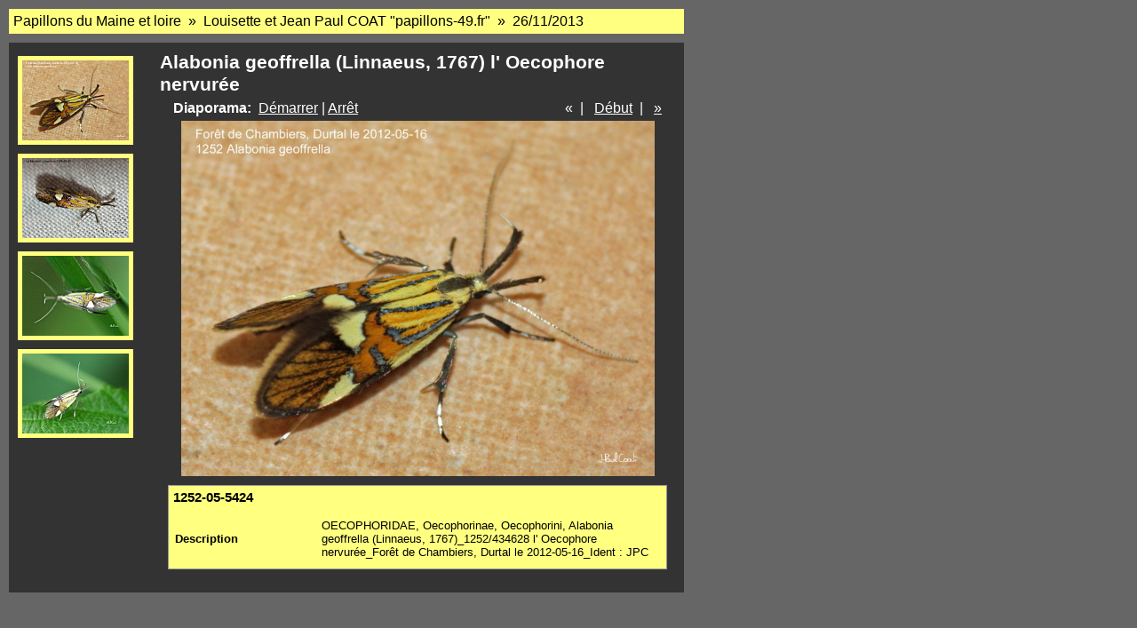

--- FILE ---
content_type: text/html
request_url: https://papillons-49.fr/FE-Heteroceres/434628-Alabonia-geoffrella/index.html
body_size: 866
content:
<!DOCTYPE html PUBLIC "-//W3C//DTD XHTML 1.0 Transitional//EN" "http://www.w3.org/TR/xhtml1/DTD/xhtml1-transitional.dtd">
<html xmlns="http://www.w3.org/1999/xhtml">
<head>
<meta http-equiv="Content-Type" content="text/html; charset=utf-8" />
<title>Alabonia geoffrella (Linnaeus, 1767) l' Oecophore nervurée</title>
<link href="css/stylesheet.css" rel="stylesheet" type="text/css" />
<script type="text/javascript" language="javascript">
<!--

	function autoResize(id){
    var newheight;

    if (!window.opera && !document.mimeType && document.all && document.getElementById){
        newheight=document.getElementById(id).contentWindow.document .body.offsetHeight;
    }else if(document.getElementById){
        newheight=document.getElementById(id).contentWindow.document .body.scrollHeight;
    }

    document.getElementById(id).height= (newheight + 16) + "px";
	}

-->
</script>
<script type="text/javascript" language="javascript">
<!--

	function equalize() {
	
 		var left=document.getElementById('thumbframe');
 		var right=document.getElementById('framedivright');

 		left.style.height=right.offsetHeight+"px";
	}
	onload=equalize;
	onresize=equalize;

-->
</script>
</head>
<body>
<div id="wrapper">
<div id="pagehead">
<div class="left">Papillons du Maine et loire
    				 » 
    				Louisette et Jean Paul COAT "papillons-49.fr"
    				 » 
    				26/11/2013</div>
<div class="clearer"> </div>
</div>
<div id="content">
<div id="framedivleft">
<iframe onload="autoResize('thumbframe');" src="pages/thumbnail/thumbnailpage1.html" align="center" width="100%" frameborder="0" id="thumbframe" name="leftframe" scrolling="auto">	</iframe>
</div>
<div id="framedivright">
<iframe onload="autoResize('imageframe'); equalize();" src="pages/image/imagepage1.html" align="right" width="100%" frameborder="0" id="imageframe" name="fullframe" scrolling="auto">	</iframe>
</div>
<div class="clearer"> </div>
</div>
</div>
</body>
</html>


--- FILE ---
content_type: text/html
request_url: https://papillons-49.fr/FE-Heteroceres/434628-Alabonia-geoffrella/pages/thumbnail/thumbnailpage1.html
body_size: 525
content:
<!DOCTYPE html PUBLIC "-//W3C//DTD XHTML 1.0 Transitional//EN" "http://www.w3.org/TR/xhtml1/DTD/xhtml1-transitional.dtd">
<html xmlns="http://www.w3.org/1999/xhtml">
<head>
<meta http-equiv="Content-Type" content="text/html; charset=utf-8" />
<title>Alabonia geoffrella (Linnaeus, 1767) l' Oecophore nervurée</title>
<link href="../../css/stylethumbs.css" rel="stylesheet" type="text/css" />
</head>
<body>
<table border="0" cellpadding="0" cellspacing="0">
<tr align="center" valign="middle">
<td class="thumbtable">
<div class="thumbcontainer">
<a href="../../pages/image/imagepage1.html" target="fullframe">
<img src="../../images/thumbnail/1252-05-5424.JPG" border="0" width="120" height="90" />
</a>
</div>
</td>
</tr>
<tr align="center" valign="middle">
<td class="thumbtable">
<div class="thumbcontainer">
<a href="../../pages/image/imagepage2.html" target="fullframe">
<img src="../../images/thumbnail/1252-05-0060.JPG" border="0" width="120" height="90" />
</a>
</div>
</td>
</tr>
<tr align="center" valign="middle">
<td class="thumbtable">
<div class="thumbcontainer">
<a href="../../pages/image/imagepage3.html" target="fullframe">
<img src="../../images/thumbnail/1252-03-2850.JPG" border="0" width="120" height="90" />
</a>
</div>
</td>
</tr>
<tr align="center" valign="middle">
<td class="thumbtable">
<div class="thumbcontainer">
<a href="../../pages/image/imagepage4.html" target="fullframe">
<img src="../../images/thumbnail/1252-03-2849.JPG" border="0" width="120" height="90" />
</a>
</div>
</td>
</tr>
</table>
</body>
</html>


--- FILE ---
content_type: text/html
request_url: https://papillons-49.fr/FE-Heteroceres/434628-Alabonia-geoffrella/pages/image/imagepage1.html
body_size: 1141
content:
<!DOCTYPE html PUBLIC "-//W3C//DTD XHTML 1.0 Transitional//EN" "http://www.w3.org/TR/xhtml1/DTD/xhtml1-transitional.dtd">
<html xmlns="http://www.w3.org/1999/xhtml">
<head>
<meta http-equiv="Content-Type" content="text/html; charset=utf-8" />
<title>Alabonia geoffrella (Linnaeus, 1767) l' Oecophore nervurée</title>
<link href="../../css/stylefull.css" rel="stylesheet" type="text/css" />
<script language="JavaScript1.1">
		var playing = 0
		var timeoutID = 0
		var slideShowNextLink = "../../pages/image/imagepage2.html"
		var slideShowDelay = 3000

		// Browser detection	
		var agt = navigator.userAgent.toLowerCase();
		var is_ie = (agt.indexOf("msie") != -1);

		if (location.href.indexOf("?") != -1) {
			urlQuery = location.href.split("?")
			playing = parseInt(urlQuery[1])
		}
		
		if (playing == 1) {
			startSlideShow()
		}
	
		function slideShow() {
			window.location.href = slideShowNextLink + "?" + "1"
			timeoutID = setInterval("slideShow()", slideShowDelay);
		}

		function startSlideShow() {
			clearTimeout(timeoutID)
			timeoutID = setInterval("slideShow()", slideShowDelay);
		}

		function stopSlideShow() {
			clearTimeout(timeoutID)
			if (is_ie) {
				fakeTimeoutID = setInterval("redirectDelay()", 0);
			}
			else {
				redirectDelay();
			}
		}
		
		function redirectDelay() {
			tempArray = window.location.href.split("?")
			window.location.href = tempArray[0]
		}
</script>
</head>
<body>
<h1>Alabonia geoffrella (Linnaeus, 1767) l' Oecophore nervurée</h1>
<div class="imagenav">
<div class="left">
<strong>Diaporama: </strong>
<a href="javascript:void(0)" name="slideShowControl" onclick="startSlideShow()">Démarrer</a> | <a href="javascript:void(0)" name="slideShowControl" onclick="stopSlideShow()">Arrêt</a>
</div>
<div class="right">
			«  |  
		<a href="../../pages/image/imagepage1.html">Début</a>  |  
		<a href="../../pages/image/imagepage2.html" target="fullframe">»</a>
</div>
<div class="clearer"> </div>
</div>
<div id="mainimage">
<img src="../../images/image/1252-05-5424.JPG" width="533" height="400" />
<div class="metabox">
<h2 class="metatitle1">1252-05-5424</h2>
<br />
<br />
<table>
<tr>
<td width="30%">
<div class="metaitem">
<strong>Description</strong>
</div>
</td>
<td>
<div class="metaitem">OECOPHORIDAE, Oecophorinae, Oecophorini, Alabonia geoffrella (Linnaeus, 1767)_1252/434628 l' Oecophore nervurée_Forêt de Chambiers, Durtal le 2012-05-16_Ident : JPC</div>
</td>
</tr>
</table>
</div>
</div>
</body>
</html>


--- FILE ---
content_type: text/css
request_url: https://papillons-49.fr/FE-Heteroceres/434628-Alabonia-geoffrella/css/stylesheet.css
body_size: 1073
content:


/* CSS
--------------------------------------------------*/
body {
	color: #000000;
	font-family: Verdana, Helvetica, sans-serif;
	font-size: 10pt;
	margin: 0;
	padding: 0;
	background: #666666;
}

body,h1,h2,h3,h4,h5,h6,p,form,fieldset {
	margin: 0;
	padding: 0;
}

/* Links
--------------------------------------------------*/
a {
	text-decoration: underline;
	color: #000000;
}

a:hover {
	text-decoration: none;
	color: #000000;
}

a img {
	border: none;
}

/* IDs
--------------------------------------------------*/
#wrapper {
	background: transparent;
	width: 760px;
	padding: 0;
	margin: 10px;
}

#content {
	background: #333333;
}

#logohead {
	background: #FFFFFF;
	padding: 5px 5px 13px 5px;
}

#logofoot {
	background: #FFFFFF;
	padding: 5px 5px 13px 5px;
}

#pagehead {
	background: #FFFF80;
	color: #000000;
	padding: 5px;
	font-size: 12pt;
	margin-bottom: 10px;
	font-family: "Verdana", Helvetica, sans-serif;
}

#pagehead a {
	color: #000000;
	text-decoration: none;
}

#pagehead a:hover {
	text-decoration: underline;
}

#pagehead p {
	line-height: 13pt;
}

#subhead {
	margin: 0 0 10px 0;
}

#pageband {
	background: transparent url(../resources/graf_bg_shade.jpg) repeat-x top;
	color: #000000;
	position: absolute;
	left: 0;
	width: 100%;
	height: 60px;
}

#pagefoot {
	background: #CCCCCC;
	color: #FFFFFF;
	padding: 5px;
	font-size: 10pt;
	margin: 10px 0 10px 0;
	font-family: "Verdana", Helvetica, sans-serif;
}

#pagefoot a {
	color: #FFFFFF;
	text-decoration: none;
}

#pagefoot a:hover {
	text-decoration: underline;
}

#mainimage {
	margin: 0;
	padding: 0;
	text-align: center;
}

#mainimage img {
	margin-bottom: 10px;
}

#altmainimage {
	padding: 10px 0 10px 0;
	margin: 0 0 10px 0;
	width: 740px;
	overflow: auto;
	text-align: center;
}

/* Classes
--------------------------------------------------*/
.low {
	display: none;
}

.smalltext {
	font-size: 8pt;
}

.clearer {
	clear: both;
	line-height: 0;
}

.left {
	float: left;
	clear: right;
}

.right {
	float: right;
}

.center {
	text-align: center;
}

.metatitle {
	margin-bottom: 10px;
}

.metatitle1 {
	font-size: 11pt;
	font-weight: bold;
	margin: 0;
	padding: 0;
	font-family: Arial, Helvetica, sans-serif;
	float: left;
}

.metatitle2 {
	margin-left: 10px;
	margin-top: 0.5em;
	float: left;
}

.metabox {
	background: #ffffff;
	padding: 5px;
	border: 1px solid #999999;
	text-align: left;
	font-size: 7pt;
	line-height: 12pt;
	width: 760px;
	margin: 0 auto;
}

.metaitem {
	margin-bottom: 4px;
}

.thumbcontainer {
	padding: 5px;
	background: #ffffff;
	height: auto;
}

.thumbmeta {
	margin-top: 5px;
	text-align: left;
	font-size: 7pt;
	line-height: 12pt;
}

.paginate {
	font-size: 8pt;
	padding-top: 10px;
	padding-bottom: 10px;
	margin: 0px;
	text-align: center;
}

.imagenav {
	width: 500px;
	padding: 5px;
	margin: 0 auto;
	font-size: 8pt;
}

.framediv {
	background: transparent;
}

#framedivleft {
	background: transparent;
	width: 150px;
	float: left;
	margin: 10px 5px;
	text-align: center;
	overflow: hidden;
}

/* IE FIX */
#framedivright {
	background: transparent;
	width: 570px;
	float: right;
	margin: 10px;
}

html>body #framedivright {
	width: 580px;
	margin: 10px 10px 10px 0;
}

/* Headings
--------------------------------------------------*/
h1 {
	font-size: 18pt;
	font-weight: bolder;
	margin: 10px 0 10px 0;
	padding: 5px 0 5px 0;
	font-family: Arial, Helvetica, sans-serif;
	text-align: center;
}

#subhead h1 {
	margin: 10px 0 0 0;
}

/* Images
--------------------------------------------------*/
/* Tables
--------------------------------------------------*/
caption {
	display: none;
}

td.thumbtable {
	padding: 5px;
}

